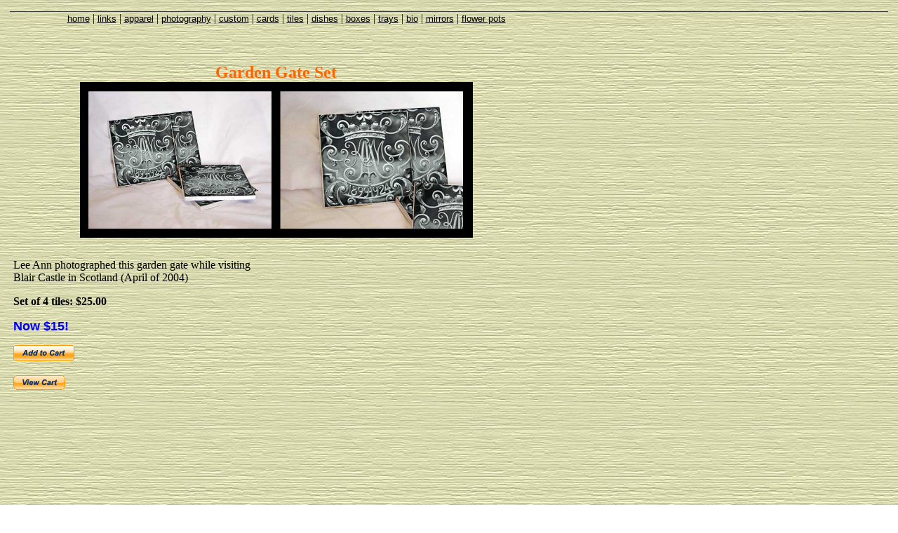

--- FILE ---
content_type: text/html
request_url: https://lion-art.tripod.com/gatetiles.html
body_size: 26616
content:
<html>
   <HEAD>
      <meta http-equiv="Content-Type" content="text/html; charset=iso-8859-1">
   
      <META http-equiv="Content-Type" content="text/html; charset=iso-8859-1">
      <META http-equiv="Expires" content="0">
      <META name="TRELLIX_BUILDER_VER" content="1.0"><META name="TRELLIX_OPEN_SITE_COMMAND" content="http://build.tripod.lycos.com:80/trellix/sitebuilder/SiteBuilderServlet?fUrl=/trellix/sitebuilder/f_error.html&sUrl=/trellix/sitebuilder/f_edit_page.html&Command=OpenSite&FileName=861513532874768738/site.xml"></META>
      <!--base href="https://lion-art.tripod.com//"-->
      <!--/base--><script language="Javascript"><!--
		document.isTrellix = 1;
//						--></script><title>gate tiles</title>
      <meta name="description" content="Decoupaged ceramic tiles with photograph of garden gate in Scotland">
      <meta name="keywords" content="decoupage, ceramic tile, gifts, coasters, photography, Scotland, home decor, iron gate">
   </HEAD>
   <body leftmargin="14" topmargin="16" rightmargin="4" marginwidth="14" marginheight="16" bgcolor="ffffff" background="/imagelib/sitebuilder/layout/mkg_simpletexture_1.jpg" link="#33ff33" vlink="#33ff33" alink="#ffffff"><!--'"</title></head>-->

<script type="text/javascript">
//OwnerIQ
var __oiq_pct = 50;
if( __oiq_pct>=100 || Math.floor(Math.random()*100/(100-__oiq_pct)) > 0 ) {
var _oiqq = _oiqq || [];
_oiqq.push(['oiq_addPageBrand','Lycos']);
_oiqq.push(['oiq_addPageCat','Internet > Websites']);
_oiqq.push(['oiq_addPageLifecycle','Intend']);
_oiqq.push(['oiq_doTag']);
(function() {
var oiq = document.createElement('script'); oiq.type = 'text/javascript'; oiq.async = true;
oiq.src = document.location.protocol + '//px.owneriq.net/stas/s/lycosn.js';
var s = document.getElementsByTagName('script')[0]; s.parentNode.insertBefore(oiq, s);
})();
}
//Google Analytics
var _gaq = _gaq || [];
_gaq.push(['_setAccount','UA-21402695-19']);
_gaq.push(['_setDomainName','tripod.com']);
_gaq.push(['_setCustomVar',1,'member_name','lion-art',3]);
_gaq.push(['_trackPageview']);
(function() {
var ga = document.createElement('script'); ga.type = 'text/javascript'; ga.async = true;
ga.src = ('https:' == document.location.protocol ? 'https://ssl' : 'http://www') + '.google-analytics.com/ga.js';
var s = document.getElementsByTagName('script')[0]; s.parentNode.insertBefore(ga, s);
})();
//Lycos Init
function getReferrer() {
var all= this.document.cookie;
if (all== '') return false;
var cookie_name = 'REFERRER=';
var start = all.lastIndexOf(cookie_name);
if (start == -1) return false;
start += cookie_name.length;
var end = all.indexOf(';', start);
if (end == -1) end = all.length;
return all.substring(start, end);
}
function getQuery() {
var rfr = getReferrer();
if (rfr == '') return false;
var q = extractQuery(rfr, 'yahoo.com', 'p=');
if (q) return q;
q = extractQuery(rfr, '', 'q=');
return q ? q : "";
}
function extractQuery(full, site, q_param) {
var start = full.lastIndexOf(site);
if (start == -1) return false;
start = full.lastIndexOf(q_param);
if (start == -1) return false;
start += q_param.length;
var end = full.indexOf('&', start);
if (end == -1) end = full.length;
return unescape(full.substring(start, end)).split(" ").join("+");
}
function generateHref(atag, template){
atag.href=template.replace('_MYURL_', window.location.href.replace('http://', '')).replace('_MYTITLE_','Check%20out%20this%20Tripod%20Member%20site!'); 
}
var lycos_ad = Array();
var lycos_onload_timer;
var cm_role = "live";
var cm_host = "tripod.lycos.com";
var cm_taxid = "/memberembedded";
var tripod_member_name = "lion-art";
var tripod_member_page = "lion-art/gatetiles.html";
var tripod_ratings_hash = "1769427553:41f43cac6a22979dcebc138d5fe34786";

var lycos_ad_category = {"dmoz":"arts\/crafts","ontarget":"&CAT=family%20and%20lifestyles&L2CAT=hobbies&L3CAT=arts%20and%20crafts","find_what":"Decorative Kitchen"};

var lycos_ad_remote_addr = "209.202.244.9";
var lycos_ad_www_server = "www.tripod.lycos.com";
var lycos_ad_track_small = "";
var lycos_ad_track_served = "";
var lycos_search_query = getQuery();
</script>

<script type="text/javascript" src="https://scripts.lycos.com/catman/init.js"></script>

<script type='text/javascript'>
 var googletag = googletag || {};
 googletag.cmd = googletag.cmd || [];
 (function() {
   var gads = document.createElement('script');
   gads.async = true;
   gads.type = 'text/javascript';
   var useSSL = 'https:' == document.location.protocol;
   gads.src = (useSSL ? 'https:' : 'http:') +
     '//www.googletagservices.com/tag/js/gpt.js';
   var node = document.getElementsByTagName('script')[0];
   node.parentNode.insertBefore(gads, node);
 })();
</script>

<script type='text/javascript'>
 googletag.cmd.push(function() {
   googletag.defineSlot('/95963596/TRI_300X250_dfp', [300, 250], 'div-gpt-ad-1450204159126-0').addService(googletag.pubads());
   googletag.defineSlot('/95963596/TRI_above_728x90_dfp', [728, 90], 'div-gpt-ad-1450204159126-1').addService(googletag.pubads());
   googletag.defineSlot('/95963596/TRI_below_728x90_dfp', [728, 90], 'div-gpt-ad-1450204159126-2').addService(googletag.pubads());
   googletag.pubads().enableSingleRequest();
   googletag.enableServices();
 });
</script>


<script type="text/javascript"> 
(function(isV)
{
    if( !isV )
    {
        return;
    }
    var adMgr = new AdManager();
    var lycos_prod_set = adMgr.chooseProductSet();
    var slots = ["leaderboard", "leaderboard2", "toolbar_image", "toolbar_text", "smallbox", "top_promo", "footer2", "slider"];
    var adCat = this.lycos_ad_category;
    adMgr.setForcedParam('page', (adCat && adCat.dmoz) ? adCat.dmoz : 'member');
    if (this.lycos_search_query)
    {
        adMgr.setForcedParam("keyword", this.lycos_search_query);
    } 
    else if(adCat && adCat.find_what)
    {
        adMgr.setForcedParam('keyword', adCat.find_what);
    }
    
    for (var s in slots)
    {
        var slot = slots[s];
        if (adMgr.isSlotAvailable(slot))
        {
            this.lycos_ad[slot] = adMgr.getSlot(slot);
        }
    }

    adMgr.renderHeader();
    adMgr.renderFooter();
}((function() {

var w = 0, h = 0, minimumThreshold = 300;

if (top == self)
{
    return true;
}
if (typeof(window.innerWidth) == 'number' )
{
    w = window.innerWidth;
    h = window.innerHeight;
}
else if (document.documentElement && (document.documentElement.clientWidth || document.documentElement.clientHeight))
{
    w = document.documentElement.clientWidth;
    h = document.documentElement.clientHeight;
}
else if (document.body && (document.body.clientWidth || document.body.clientHeight))
{
    w = document.body.clientWidth;
    h = document.body.clientHeight;
}
return ((w > minimumThreshold) && (h > minimumThreshold));
}())));




window.onload = function()
{
    var f = document.getElementById("FooterAd");
    var b = document.getElementsByTagName("body")[0];
    b.appendChild(f);
    f.style.display = "block";
    document.getElementById('lycosFooterAdiFrame').src = '/adm/ad/footerAd.iframe.html';
    


    
    // DOM Inj Ad
    (function(isTrellix)
    {
        var e = document.createElement('iframe');
        e.style.border = '0';
        e.style.margin = 0;
        e.style.display = 'block';
        e.style.cssFloat = 'right';
        e.style.height = '254px';
        e.style.overflow = 'hidden';
        e.style.padding = 0;
        e.style.width = '300px';


        var isBlokedByDomain = function( href )
        {
            var blockedDomains = [
                "ananyaporn13000.tripod.com",
                "xxxpornxxx.tripod.com"
            ];
            var flag = false;
            
            for( var i=0; i<blockedDomains.length; i++ )
            {
                if( href.search( blockedDomains[ i ] ) >= 0 )
                {
                    flag = true;
                }
            }
            return flag;
        }

        var getMetaContent = function( metaName )
        {
            var metas = document.getElementsByTagName('meta');
            for (i=0; i<metas.length; i++)
            { 
                if( metas[i].getAttribute("name") == metaName )
                { 
                    return metas[i].getAttribute("content"); 
                } 
            }
            return false;
        }
        
        var getCommentNodes = function(regexPattern)
        {
            var nodes = {};
            var nodesA = [];
            var preferredNodesList = ['a', 'c', 'b'];
        
            (function getNodesThatHaveComments(n, pattern)
            {
                if (n.hasChildNodes())
                {
                    if (n.tagName === 'IFRAME')
                    {
                        return false;
                    }
                    for (var i = 0; i < n.childNodes.length; i++)
                    {
                        if ((n.childNodes[i].nodeType === 8) && (pattern.test(n.childNodes[i].nodeValue)))
                        {
                            var areaName = pattern.exec(n.childNodes[i].nodeValue)[1];
                            nodes[areaName] = n;
                        }
                        else if (n.childNodes[i].nodeType === 1)
                        {
                            getNodesThatHaveComments(n.childNodes[i], pattern);
                        }
                    }
                }
            }(document.body, regexPattern));

            for (var i in preferredNodesList)
            {
                if (nodes[preferredNodesList[i]])
                {
                    if( isTrellix && nodes[preferredNodesList[i]].parentNode.parentNode.parentNode.parentNode )
                    {
                        nodesA.push(nodes[preferredNodesList[i]].parentNode.parentNode.parentNode.parentNode);
                    }
                    else
                    {
                        nodesA.push( nodes[preferredNodesList[i]] );
                    }
                }
            }
            return nodesA;
        }
        
        
        var properNode = null;
        var areaNodes = getCommentNodes( new RegExp( '^area Type="area_(\\w+)"' ) );

        for (var i = 0; i < areaNodes.length; i++)
        {
            var a = parseInt(getComputedStyle(areaNodes[i]).width);
            if ((a >= 300) && (a <= 400))
            {
                properNode = areaNodes[i];
                break;
            }
        }


        var propertyName = getMetaContent("property") || false;
        if( isTrellix && (properNode) )
        {
            e.src = '/adm/ad/injectAd.iframe.html';
            properNode.insertBefore(e, properNode.firstChild);
        }
        else if( isTrellix && !( properNode ) ) // Slap the ad eventhought there is no alocated slot
        {
            e.src = '/adm/ad/injectAd.iframe.html';
            e.style.cssFloat = 'none';
            var cdiv = document.createElement('div');
            cdiv.style = "width:300px;margin:10px auto;";
            cdiv.appendChild( e );
            b.insertBefore(cdiv, b.lastChild);
        }
        else if( !isBlokedByDomain( location.href ) )
        {
            var injF = document.createElement('iframe');
            injF.style.border = '0';
            injF.style.margin = 0;
            injF.style.display = 'block';
            injF.style.cssFloat = 'none';
            injF.style.height = '254px';
            injF.style.overflow = 'hidden';
            injF.style.padding = 0;
            injF.style.width = '300px';
            injF.src = '/adm/ad/injectAd.iframe.html';

            if( b && ( !isTrellix || ( typeof isTrellix == "undefined" ) ) ) // All other tripod props
            {
                var cdiv = document.createElement('div');
                cdiv.style = "width:300px;margin:10px auto;";
                cdiv.appendChild( injF );
                b.insertBefore(cdiv, b.lastChild);
            } 
        }
  }( document.isTrellix ));
}

</script>

<div id="tb_container" style="background:#DFDCCF; border-bottom:1px solid #393939; position:relative; z-index:999999999!important">
<!--form name="search" onSubmit="return searchit()" id='header_search' >
<input type="text" placeholder="Search" size=30 name="search2" value="">
<input type="button" value="Go!" onClick="searchit()">
</form>
<style>
form#header_search {
    width: 916px;
    margin: 0 auto 8px;
    position: relative;
}


form#header_search input {
    height: 40px;
    font-size: 14px;
    line-height: 40px;
    padding: 0 8px;
    box-sizing: border-box;
    background: #F4F2E9;
    border: 1px solid #BBB8B8;
    transition: background-color 300ms ease-out,
                color 300ms ease;
}

form#header_search input[type="text"] {
    width: 100%;
}
form#header_search input[type="text"]:focus {
    border-color: #A2D054;
    background-color: #fff;
    box-shadow: 0 0px 12px -4px #A2D054;
}



form#header_search input[type="button"] {
    position: absolute;
    top: 1px;
    right: 1px;
    opacity: 1;
    background: #DFDCCF;
    color: #463734;
    width: 125px;
    cursor: pointer;
    height: 38px;
    border: none;
}
form#header_search input[type="text"]:focus ~ input[type='button']:hover,
form#header_search input[type='button']:hover {
    background-color: #A5CE56;
    color: #fff;
}
form#header_search input[type="text"]:focus ~ input[type='button'] {
    background-color: #52AEDF;
    color: #fff;
}

</style>

<script>
function searchit(){
    
    // determine environment 
    var search_env 
    if (lycos_ad_www_server.indexOf(".pd.") > -1) {
       search_env = 'http://search51.pd.lycos.com/a/';
    } else if (lycos_ad_www_server.indexOf(".qa.") > -1) {
       search_env = 'http://search51.qa.lycos.com/a/';
    } else {
       search_env = 'http://search51.lycos.com/a/';
    }

var search_term = encodeURIComponent(document.search.search2.value)
var search_url = search_env+search_term;
window.open(search_url);

return false
}
</script-->
<style>
    .adCenterClass{margin:0 auto}
</style>
<div id="tb_ad" class="adCenterClass" style="display:block!important; overflow:hidden; width:916px;">

<div id="ad_container" style="display:block!important; float:left; width:728px ">
<script type="text/javascript">
if (typeof lycos_ad !== "undefined" && "leaderboard" in lycos_ad) {
  document.write(lycos_ad['leaderboard']);
}
</script>
</div>
</div>
</div>
<script type="text/javascript">
if (typeof lycos_ad !== "undefined" && "slider" in lycos_ad) {
  document.write(lycos_ad['slider']);
}
</script> <!-- added 7/22 -->
<div id="FooterAd" style="background:#DFDCCF; border-top:1px solid #393939; clear:both; display:none; width:100%!important; position:relative; z-index:999999!important; height:90px!important"> 
<div class="adCenterClass" style="display:block!important; overflow:hidden; width:916px;">
<div id="footerAd_container" style="display:block!important; float:left; width:728px">
<iframe id="lycosFooterAdiFrame" style="border:0; display:block; float:left; height:96px; overflow:hidden; padding:0; width:750px"></iframe>
</div>
</div>
</div>


      <table cellpadding="0" cellspacing="0" border="0">
         <tr>
            <td valign="top" align="center">
               <table border="0" cellspacing="0" cellpadding="0">
                  <tr>
                     <td width="758" valign="top" align="center"></td>
                  </tr>
                  <tr>
                     <td valign="top" align="center">
                        <table cellpadding="0" cellspacing="0" border="0">
                           <tr>
                              <td width="20" valign="top" align="center"></td>
                              <td width="10"><img src="/imagelib/sitebuilder/layout/spacer.gif" height="1" width="10" alt=""></td>
                              <td width="717" valign="top" align="center">
                                 <!--navbar Type="horiz" uses-text="Y" face="Arial,Helvetica,sans-serif" size="2" color="000000" style="0"--><font face="Arial,Helvetica,sans-serif" size="2" color="000000"><a class="NavBar" href="index.html"><font color="000000">home</font></a></font><font color="000000"> | </font><font face="Arial,Helvetica,sans-serif" size="2" color="000000"><a class="NavBar" href="links.html"><font color="000000">links</font></a></font><font color="000000"> | </font><font face="Arial,Helvetica,sans-serif" size="2" color="000000"><a class="NavBar" href="apparel.html"><font color="000000">apparel</font></a></font><font color="000000"> | </font><font face="Arial,Helvetica,sans-serif" size="2" color="000000"><a class="NavBar" href="photos.html"><font color="000000">photography</font></a></font><font color="000000"> | </font><font face="Arial,Helvetica,sans-serif" size="2" color="000000"><a class="NavBar" href="custom.html"><font color="000000">custom</font></a></font><font color="000000"> | </font><font face="Arial,Helvetica,sans-serif" size="2" color="000000"><a class="NavBar" href="cards.html"><font color="000000">cards</font></a></font><font color="000000"> | </font><font face="Arial,Helvetica,sans-serif" size="2" color="000000"><a class="NavBar" href="tiles.html"><font color="000000">tiles</font></a></font><font color="000000"> | </font><font face="Arial,Helvetica,sans-serif" size="2" color="000000"><a class="NavBar" href="dishes.html"><font color="000000">dishes</font></a></font><font color="000000"> | </font><font face="Arial,Helvetica,sans-serif" size="2" color="000000"><a class="NavBar" href="boxes.html"><font color="000000">boxes</font></a></font><font color="000000"> | </font><font face="Arial,Helvetica,sans-serif" size="2" color="000000"><a class="NavBar" href="trays.html"><font color="000000">trays</font></a></font><font color="000000"> | </font><font face="Arial,Helvetica,sans-serif" size="2" color="000000"><a class="NavBar" href="bio.html"><font color="000000">bio</font></a></font><font color="000000"> | </font><font face="Arial,Helvetica,sans-serif" size="2" color="000000"><a class="NavBar" href="mirrors.html"><font color="000000">mirrors</font></a></font><font color="000000"> | </font><font face="Arial,Helvetica,sans-serif" size="2" color="000000"><a class="NavBar" href="flowpots.html"><font color="000000">flower pots</font></a></font>
                                 <!--/navbar-->
                              </td>
                           </tr>
                        </table>
                     </td>
                  </tr>
                  <tr>
                     <td width="758" valign="top" align="center"></td>
                  </tr>
                  <tr>
                     <td width="758"><img src="/imagelib/sitebuilder/layout/spacer.gif" height="5" width="10" alt=""></td>
                  </tr>
               </table>
            </td>
         </tr>
      </table>
      <table cellpadding="0" cellspacing="0" border="0">
         <tr>
            <td width="759" height="30" align="center" background="" valign="middle"><img src="/imagelib/sitebuilder/layout/spacer.gif" alt=""></td>
         </tr>
      </table>
      <table cellpadding="5" cellspacing="0" border="0">
         <tr>
            <td width="749" valign="top" align="center"><img src="/imagelib/sitebuilder/layout/spacer.gif" height="5" width="1" alt=""></td>
         </tr>
         <tr>
            <td width="749" valign="top">
               <!--area Type="subhead" face="Arial,Helvetica,sans-serif" size="3" color="000000" style="1"-->
               
               <div align="center"><font face="Times New Roman,Times,serif" size="5" color="ff6600"><b>Garden Gate Set</b></font></div>
               
               <div align="center"><img alt="blair.jpg" border="" src="sitebuildercontent/sitebuilderpictures/blair.jpg" vspace="0" hspace="0" width="560"></div>
               <!--/area Type="subhead"-->
            </td>
         </tr>
         <tr>
            <td width="749" height="10" valign="top" align="center"><img src="/imagelib/sitebuilder/layout/spacer.gif" height="10" width="1" alt=""></td>
         </tr>
      </table>
      <table cellpadding="0" cellspacing="0" border="0">
         <tr>
            <td valign="top">
               <table cellpadding="5" cellspacing="0" border="0">
                  <tr>
                     <td width="749" valign="top">
                        <!--area Type="main" face="Arial,Helvetica,sans-serif" size="2" color="000000" style="0"-->
                        
                        <div align="left"><font face="Times New Roman,Times,serif" size="3" color="000000">Lee Ann photographed this garden gate while visiting 
                           <br>Blair Castle in Scotland (April of 2004)</font>
                        </div>
                        
                        <p align="left"><font face="Times New Roman,Times,serif" size="3" color="000000"><b>Set of 4 tiles: $25.00</b></font></p>
                        <p align="left"><font face="Arial,Helvetica,sans-serif" size="4" color="0000ff"><b>Now $15!</b></font></p>
                        <p><form target="paypal" action="https://www.paypal.com/cgi-bin/webscr" method="post">
                           <input type="image" src="https://www.paypal.com/en_US/i/btn/x-click-but22.gif" border="0" name="submit" alt="Make payments
                           with PayPal - it's fast, free and secure!">
                           <img alt="" border="0" src="https://www.paypal.com/en_US/i/scr/pixel.gif" width="1" height="1">
                           <input type="hidden" name="add" value="1">
                           <input type="hidden" name="cmd" value="_cart">
                           <input type="hidden" name="business" value="leeann@lion-art.com">
                           <input type="hidden" name="item_name" value="Tiles">
                           <input type="hidden" name="item_number" value="blair_tiles">
                           <input type="hidden" name="amount" value="15.00">
                           <input type="hidden" name="no_shipping" value="2">
                           <input type="hidden" name="return" value="https://lion-art.tripod.com/id69.html">
                           <input type="hidden" name="currency_code" value="USD">
                           <input type="hidden" name="bn" value="PP-ShopCartBF">
                           </form>
                           <!--"''"-->
                        </p>
                        <p><form target="paypal" action="https://www.paypal.com/cgi-bin/webscr" method="post">
                           <input type="hidden" name="cmd" value="_cart">
                           <input type="hidden" name="business" value="leeann@lion-art.com">
                           <input type="image" src="https://www.paypal.com/en_US/i/btn/view_cart_02.gif" border="0" name="submit" alt="Make payments
                           with PayPal - it's fast, free and secure!">
                           <input type="hidden" name="display" value="1">
                           </form>
                           <!--"''"-->
                        </p>
                        <!--/area Type="main"-->
                     </td>
                  </tr>
                  <tr>
                     <td width="749"><img src="/imagelib/sitebuilder/layout/spacer.gif" height="20" width="10" alt=""></td>
                  </tr>
                  <tr>
                     <td width="749" valign="top">
                        <!--area Type="area_a" face="Arial,Helvetica,sans-serif" size="2" color="000000" style="0"-->
                        <!--/area Type="area_a"-->
                     </td>
                  </tr>
                  <tr>
                     <td width="749" valign="top"><img src="/imagelib/sitebuilder/layout/spacer.gif" height="20" width="10" alt=""></td>
                  </tr>
                  <tr>
                     <td width="749" valign="top">
                        <!--area Type="area_b" face="Arial,Helvetica,sans-serif" size="2" color="000000" style="0"-->
                        <!--/area Type="area_b"-->
                     </td>
                  </tr>
                  <tr>
                     <td width="749"><img src="/imagelib/sitebuilder/layout/spacer.gif" height="20" width="10" alt=""></td>
                  </tr>
                  <tr valign="top">
                     <td width="749">
                        <!--area Type="area_c" face="Arial,Helvetica,sans-serif" size="2" color="000000" style="0"-->
                        <!--/area Type="area_c"-->
                     </td>
                  </tr>
               </table>
            </td>
         </tr>
      </table>
      <table border="0" cellpadding="0" cellspacing="0">
         <tr>
            <td width="759"><img src="/imagelib/sitebuilder/layout/spacer.gif" height="10" width="1" alt=""></td>
         </tr>
         <tr>
            <td width="759" height="30" align="center" background="" valign="middle"><img src="/imagelib/sitebuilder/layout/spacer.gif" alt=""></td>
         </tr>
         <tr>
            <td width="759" height="15"><img src="/imagelib/sitebuilder/layout/spacer.gif" height="15" width="1" alt=""></td>
         </tr>
      </table>
      <table border="0" cellpadding="5" cellspacing="0">
         <tr>
            <td width="749" valign="top">
               <!--area Type="runner" face="Arial,Helvetica,sans-serif" size="1" color="000000" style="1"-->
               
               
               <p>
                  <div align="center">
                     <table border="0" cellpadding="0" cellspacing="0">
                        <tr>
                           <td align="center" background="/imagelib/sitebuilder/layout/spacer.gif"><a href="tiles.html" target="_self"><font  color="000000"><img alt="back2.jpg" border="" src="sitebuildercontent/sitebuilderpictures/back2.jpg" vspace="0" hspace="5"></font></a><br></td>
                        </tr>
                        <tr>
                           <td align="center" background="/imagelib/sitebuilder/layout/spacer.gif"><font face="Arial,Helvetica,sans-serif" size="1" color="000000"><b>to tiles</b></font></td>
                        </tr>
                     </table>
                  </div>
               </p>
               	
               <!--area Type="footer" face="Arial,Helvetica,sans-serif" size="1" color="000000" style="1"-->
               <!--/area Type="footer"-->
               <!--/area Type="runner"-->
            </td>
         </tr>
      </table>
   </body>
</html>